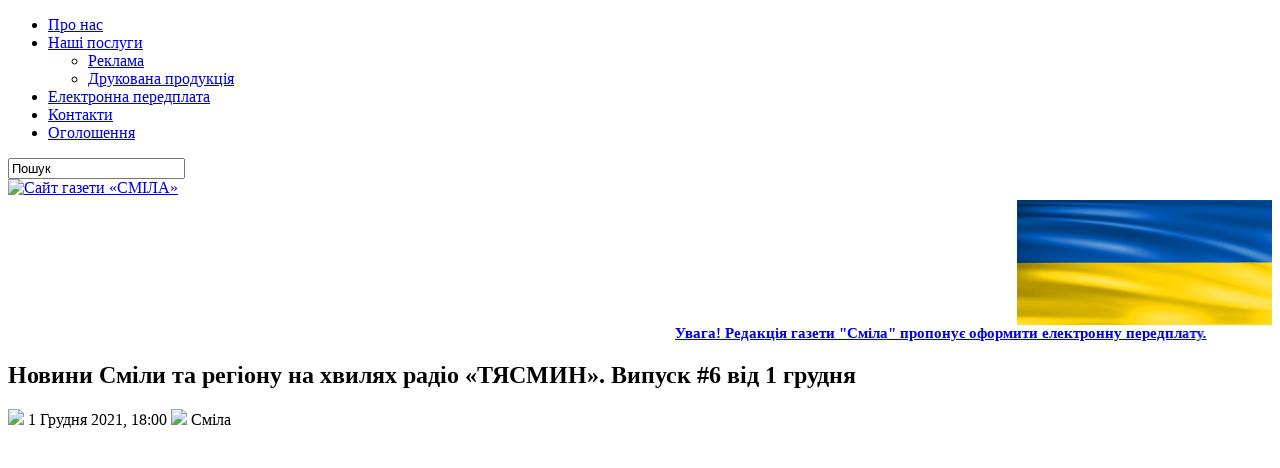

--- FILE ---
content_type: text/html; charset=UTF-8
request_url: http://www.smilamedia.org.ua/inshi-novini/novyny-smily-ta-rehionu-na-hvylyah-radio-tyasmyn-vypusk-6-vid-1-hrudnya-2.html
body_size: 8455
content:
<!DOCTYPE html PUBLIC "-//W3C//DTD XHTML 1.0 Transitional//EN" "http://www.w3.org/TR/xhtml1/DTD/xhtml1-transitional.dtd">
<html xmlns="http://www.w3.org/1999/xhtml" lang="uk">

<head profile="http://gmpg.org/xfn/11">
<meta http-equiv="Content-Type" content="text/html; charset=UTF-8" />

<title>  Новини Сміли та регіону на хвилях радіо «ТЯСМИН». Випуск #6 від 1 грудня | Сайт газети «СМІЛА»</title>
<link rel="shortcut icon" href="http://www.smilamedia.org.ua/wp-content/themes/Carolina/favicon.ico"/>
<link href="http://www.smilamedia.org.ua/wp-content/themes/Carolina/favicon.ico" rel="icon" type="image/x-icon" />
<link rel="stylesheet" href="http://www.smilamedia.org.ua/wp-content/themes/Carolina/css/screen.css" type="text/css" media="screen, projection" />
<link rel="stylesheet" href="http://www.smilamedia.org.ua/wp-content/themes/Carolina/css/print.css" type="text/css" media="print" />
<link href="http://www.smilamedia.org.ua/wp-content/themes/Carolina/css/comments.css" rel="stylesheet" type="text/css" />
<!--[if IE]><link rel="stylesheet" href="http://www.smilamedia.org.ua/wp-content/themes/Carolina/css/ie.css" type="text/css" media="screen, projection"><![endif]-->
<link rel="stylesheet" href="http://www.smilamedia.org.ua/wp-content/themes/Carolina/style.css" type="text/css" media="screen" />
<!--[if IE 6]>
	<script src="http://www.smilamedia.org.ua/wp-content/themes/Carolina/js/pngfix.js"></script>
<![endif]--> 
<link rel="alternate" type="application/rss+xml" title="Сайт газети «СМІЛА» RSS Feed" href="http://www.smilamedia.org.ua/feed" />
<link rel="alternate" type="application/atom+xml" title="Сайт газети «СМІЛА» Atom Feed" href="http://www.smilamedia.org.ua/feed/atom" />
<link rel="pingback" href="http://www.smilamedia.org.ua/xmlrpc.php" />

<script src="http://www.smilamedia.org.ua/wp-content/themes/Carolina/menu/mootools-1.2.1-core-yc.js" type="text/javascript"></script>
<link rel="stylesheet" href="http://www.smilamedia.org.ua/wp-content/themes/Carolina/menu/MenuMatic.css" type="text/css" media="screen" charset="utf-8" />
<!--[if lt IE 7]>
	<link rel="stylesheet" href="http://www.smilamedia.org.ua/wp-content/themes/Carolina/menu/MenuMatic-ie6.css" type="text/css" media="screen" charset="utf-8" />
<![endif]-->
<!-- Load the MenuMatic Class -->
<script src="http://www.smilamedia.org.ua/wp-content/themes/Carolina/menu/MenuMatic_0.68.3.js" type="text/javascript" charset="utf-8"></script>

<style type="text/css">
#text-5 div.textwidget, #text-11 div.textwidget {
	background: none;
        border: 0px;
        margin: 0;
        padding: 0;
	}
#text-3 div.textwidget {
	background: none;
        border: 0px;
        margin: 0;
        padding: 0;
	}

#text-2 div.textwidget {
	background-color: #acd1da;
	}

#text-11 div.textwidget img:hover{
	opacity: 0.85;
	}
</style>
<meta name='robots' content='max-image-preview:large' />
<link rel='dns-prefetch' href='//hosted.muses.org' />
<link rel='dns-prefetch' href='//s.w.org' />
<link rel="alternate" type="application/rss+xml" title="Сайт газети «СМІЛА» &raquo; Новини Сміли та регіону на хвилях радіо «ТЯСМИН». Випуск #6 від 1 грудня Канал коментарів" href="http://www.smilamedia.org.ua/inshi-novini/novyny-smily-ta-rehionu-na-hvylyah-radio-tyasmyn-vypusk-6-vid-1-hrudnya-2.html/feed" />
<script type="text/javascript">
window._wpemojiSettings = {"baseUrl":"https:\/\/s.w.org\/images\/core\/emoji\/14.0.0\/72x72\/","ext":".png","svgUrl":"https:\/\/s.w.org\/images\/core\/emoji\/14.0.0\/svg\/","svgExt":".svg","source":{"concatemoji":"http:\/\/www.smilamedia.org.ua\/wp-includes\/js\/wp-emoji-release.min.js?ver=6.0.11"}};
/*! This file is auto-generated */
!function(e,a,t){var n,r,o,i=a.createElement("canvas"),p=i.getContext&&i.getContext("2d");function s(e,t){var a=String.fromCharCode,e=(p.clearRect(0,0,i.width,i.height),p.fillText(a.apply(this,e),0,0),i.toDataURL());return p.clearRect(0,0,i.width,i.height),p.fillText(a.apply(this,t),0,0),e===i.toDataURL()}function c(e){var t=a.createElement("script");t.src=e,t.defer=t.type="text/javascript",a.getElementsByTagName("head")[0].appendChild(t)}for(o=Array("flag","emoji"),t.supports={everything:!0,everythingExceptFlag:!0},r=0;r<o.length;r++)t.supports[o[r]]=function(e){if(!p||!p.fillText)return!1;switch(p.textBaseline="top",p.font="600 32px Arial",e){case"flag":return s([127987,65039,8205,9895,65039],[127987,65039,8203,9895,65039])?!1:!s([55356,56826,55356,56819],[55356,56826,8203,55356,56819])&&!s([55356,57332,56128,56423,56128,56418,56128,56421,56128,56430,56128,56423,56128,56447],[55356,57332,8203,56128,56423,8203,56128,56418,8203,56128,56421,8203,56128,56430,8203,56128,56423,8203,56128,56447]);case"emoji":return!s([129777,127995,8205,129778,127999],[129777,127995,8203,129778,127999])}return!1}(o[r]),t.supports.everything=t.supports.everything&&t.supports[o[r]],"flag"!==o[r]&&(t.supports.everythingExceptFlag=t.supports.everythingExceptFlag&&t.supports[o[r]]);t.supports.everythingExceptFlag=t.supports.everythingExceptFlag&&!t.supports.flag,t.DOMReady=!1,t.readyCallback=function(){t.DOMReady=!0},t.supports.everything||(n=function(){t.readyCallback()},a.addEventListener?(a.addEventListener("DOMContentLoaded",n,!1),e.addEventListener("load",n,!1)):(e.attachEvent("onload",n),a.attachEvent("onreadystatechange",function(){"complete"===a.readyState&&t.readyCallback()})),(e=t.source||{}).concatemoji?c(e.concatemoji):e.wpemoji&&e.twemoji&&(c(e.twemoji),c(e.wpemoji)))}(window,document,window._wpemojiSettings);
</script>
<style type="text/css">
img.wp-smiley,
img.emoji {
	display: inline !important;
	border: none !important;
	box-shadow: none !important;
	height: 1em !important;
	width: 1em !important;
	margin: 0 0.07em !important;
	vertical-align: -0.1em !important;
	background: none !important;
	padding: 0 !important;
}
</style>
	<link rel='stylesheet' id='wp-block-library-css'  href='http://www.smilamedia.org.ua/wp-includes/css/dist/block-library/style.min.css?ver=6.0.11' type='text/css' media='all' />
<style id='global-styles-inline-css' type='text/css'>
body{--wp--preset--color--black: #000000;--wp--preset--color--cyan-bluish-gray: #abb8c3;--wp--preset--color--white: #ffffff;--wp--preset--color--pale-pink: #f78da7;--wp--preset--color--vivid-red: #cf2e2e;--wp--preset--color--luminous-vivid-orange: #ff6900;--wp--preset--color--luminous-vivid-amber: #fcb900;--wp--preset--color--light-green-cyan: #7bdcb5;--wp--preset--color--vivid-green-cyan: #00d084;--wp--preset--color--pale-cyan-blue: #8ed1fc;--wp--preset--color--vivid-cyan-blue: #0693e3;--wp--preset--color--vivid-purple: #9b51e0;--wp--preset--gradient--vivid-cyan-blue-to-vivid-purple: linear-gradient(135deg,rgba(6,147,227,1) 0%,rgb(155,81,224) 100%);--wp--preset--gradient--light-green-cyan-to-vivid-green-cyan: linear-gradient(135deg,rgb(122,220,180) 0%,rgb(0,208,130) 100%);--wp--preset--gradient--luminous-vivid-amber-to-luminous-vivid-orange: linear-gradient(135deg,rgba(252,185,0,1) 0%,rgba(255,105,0,1) 100%);--wp--preset--gradient--luminous-vivid-orange-to-vivid-red: linear-gradient(135deg,rgba(255,105,0,1) 0%,rgb(207,46,46) 100%);--wp--preset--gradient--very-light-gray-to-cyan-bluish-gray: linear-gradient(135deg,rgb(238,238,238) 0%,rgb(169,184,195) 100%);--wp--preset--gradient--cool-to-warm-spectrum: linear-gradient(135deg,rgb(74,234,220) 0%,rgb(151,120,209) 20%,rgb(207,42,186) 40%,rgb(238,44,130) 60%,rgb(251,105,98) 80%,rgb(254,248,76) 100%);--wp--preset--gradient--blush-light-purple: linear-gradient(135deg,rgb(255,206,236) 0%,rgb(152,150,240) 100%);--wp--preset--gradient--blush-bordeaux: linear-gradient(135deg,rgb(254,205,165) 0%,rgb(254,45,45) 50%,rgb(107,0,62) 100%);--wp--preset--gradient--luminous-dusk: linear-gradient(135deg,rgb(255,203,112) 0%,rgb(199,81,192) 50%,rgb(65,88,208) 100%);--wp--preset--gradient--pale-ocean: linear-gradient(135deg,rgb(255,245,203) 0%,rgb(182,227,212) 50%,rgb(51,167,181) 100%);--wp--preset--gradient--electric-grass: linear-gradient(135deg,rgb(202,248,128) 0%,rgb(113,206,126) 100%);--wp--preset--gradient--midnight: linear-gradient(135deg,rgb(2,3,129) 0%,rgb(40,116,252) 100%);--wp--preset--duotone--dark-grayscale: url('#wp-duotone-dark-grayscale');--wp--preset--duotone--grayscale: url('#wp-duotone-grayscale');--wp--preset--duotone--purple-yellow: url('#wp-duotone-purple-yellow');--wp--preset--duotone--blue-red: url('#wp-duotone-blue-red');--wp--preset--duotone--midnight: url('#wp-duotone-midnight');--wp--preset--duotone--magenta-yellow: url('#wp-duotone-magenta-yellow');--wp--preset--duotone--purple-green: url('#wp-duotone-purple-green');--wp--preset--duotone--blue-orange: url('#wp-duotone-blue-orange');--wp--preset--font-size--small: 13px;--wp--preset--font-size--medium: 20px;--wp--preset--font-size--large: 36px;--wp--preset--font-size--x-large: 42px;}.has-black-color{color: var(--wp--preset--color--black) !important;}.has-cyan-bluish-gray-color{color: var(--wp--preset--color--cyan-bluish-gray) !important;}.has-white-color{color: var(--wp--preset--color--white) !important;}.has-pale-pink-color{color: var(--wp--preset--color--pale-pink) !important;}.has-vivid-red-color{color: var(--wp--preset--color--vivid-red) !important;}.has-luminous-vivid-orange-color{color: var(--wp--preset--color--luminous-vivid-orange) !important;}.has-luminous-vivid-amber-color{color: var(--wp--preset--color--luminous-vivid-amber) !important;}.has-light-green-cyan-color{color: var(--wp--preset--color--light-green-cyan) !important;}.has-vivid-green-cyan-color{color: var(--wp--preset--color--vivid-green-cyan) !important;}.has-pale-cyan-blue-color{color: var(--wp--preset--color--pale-cyan-blue) !important;}.has-vivid-cyan-blue-color{color: var(--wp--preset--color--vivid-cyan-blue) !important;}.has-vivid-purple-color{color: var(--wp--preset--color--vivid-purple) !important;}.has-black-background-color{background-color: var(--wp--preset--color--black) !important;}.has-cyan-bluish-gray-background-color{background-color: var(--wp--preset--color--cyan-bluish-gray) !important;}.has-white-background-color{background-color: var(--wp--preset--color--white) !important;}.has-pale-pink-background-color{background-color: var(--wp--preset--color--pale-pink) !important;}.has-vivid-red-background-color{background-color: var(--wp--preset--color--vivid-red) !important;}.has-luminous-vivid-orange-background-color{background-color: var(--wp--preset--color--luminous-vivid-orange) !important;}.has-luminous-vivid-amber-background-color{background-color: var(--wp--preset--color--luminous-vivid-amber) !important;}.has-light-green-cyan-background-color{background-color: var(--wp--preset--color--light-green-cyan) !important;}.has-vivid-green-cyan-background-color{background-color: var(--wp--preset--color--vivid-green-cyan) !important;}.has-pale-cyan-blue-background-color{background-color: var(--wp--preset--color--pale-cyan-blue) !important;}.has-vivid-cyan-blue-background-color{background-color: var(--wp--preset--color--vivid-cyan-blue) !important;}.has-vivid-purple-background-color{background-color: var(--wp--preset--color--vivid-purple) !important;}.has-black-border-color{border-color: var(--wp--preset--color--black) !important;}.has-cyan-bluish-gray-border-color{border-color: var(--wp--preset--color--cyan-bluish-gray) !important;}.has-white-border-color{border-color: var(--wp--preset--color--white) !important;}.has-pale-pink-border-color{border-color: var(--wp--preset--color--pale-pink) !important;}.has-vivid-red-border-color{border-color: var(--wp--preset--color--vivid-red) !important;}.has-luminous-vivid-orange-border-color{border-color: var(--wp--preset--color--luminous-vivid-orange) !important;}.has-luminous-vivid-amber-border-color{border-color: var(--wp--preset--color--luminous-vivid-amber) !important;}.has-light-green-cyan-border-color{border-color: var(--wp--preset--color--light-green-cyan) !important;}.has-vivid-green-cyan-border-color{border-color: var(--wp--preset--color--vivid-green-cyan) !important;}.has-pale-cyan-blue-border-color{border-color: var(--wp--preset--color--pale-cyan-blue) !important;}.has-vivid-cyan-blue-border-color{border-color: var(--wp--preset--color--vivid-cyan-blue) !important;}.has-vivid-purple-border-color{border-color: var(--wp--preset--color--vivid-purple) !important;}.has-vivid-cyan-blue-to-vivid-purple-gradient-background{background: var(--wp--preset--gradient--vivid-cyan-blue-to-vivid-purple) !important;}.has-light-green-cyan-to-vivid-green-cyan-gradient-background{background: var(--wp--preset--gradient--light-green-cyan-to-vivid-green-cyan) !important;}.has-luminous-vivid-amber-to-luminous-vivid-orange-gradient-background{background: var(--wp--preset--gradient--luminous-vivid-amber-to-luminous-vivid-orange) !important;}.has-luminous-vivid-orange-to-vivid-red-gradient-background{background: var(--wp--preset--gradient--luminous-vivid-orange-to-vivid-red) !important;}.has-very-light-gray-to-cyan-bluish-gray-gradient-background{background: var(--wp--preset--gradient--very-light-gray-to-cyan-bluish-gray) !important;}.has-cool-to-warm-spectrum-gradient-background{background: var(--wp--preset--gradient--cool-to-warm-spectrum) !important;}.has-blush-light-purple-gradient-background{background: var(--wp--preset--gradient--blush-light-purple) !important;}.has-blush-bordeaux-gradient-background{background: var(--wp--preset--gradient--blush-bordeaux) !important;}.has-luminous-dusk-gradient-background{background: var(--wp--preset--gradient--luminous-dusk) !important;}.has-pale-ocean-gradient-background{background: var(--wp--preset--gradient--pale-ocean) !important;}.has-electric-grass-gradient-background{background: var(--wp--preset--gradient--electric-grass) !important;}.has-midnight-gradient-background{background: var(--wp--preset--gradient--midnight) !important;}.has-small-font-size{font-size: var(--wp--preset--font-size--small) !important;}.has-medium-font-size{font-size: var(--wp--preset--font-size--medium) !important;}.has-large-font-size{font-size: var(--wp--preset--font-size--large) !important;}.has-x-large-font-size{font-size: var(--wp--preset--font-size--x-large) !important;}
</style>
<link rel='stylesheet' id='contact-form-7-css'  href='http://www.smilamedia.org.ua/wp-content/plugins/contact-form-7/includes/css/styles.css?ver=4.5' type='text/css' media='all' />
<link rel='stylesheet' id='wp-pagenavi-css'  href='http://www.smilamedia.org.ua/wp-content/plugins/wp-pagenavi/pagenavi-css.css?ver=2.70' type='text/css' media='all' />
<script type='text/javascript' src='https://hosted.muses.org/mrp.js?ver=1.6' id='radioforgejs-js'></script>
<script type='text/javascript' src='http://www.smilamedia.org.ua/wp-includes/js/jquery/jquery.min.js?ver=3.6.0' id='jquery-core-js'></script>
<script type='text/javascript' src='http://www.smilamedia.org.ua/wp-includes/js/jquery/jquery-migrate.min.js?ver=3.3.2' id='jquery-migrate-js'></script>
<link rel="https://api.w.org/" href="http://www.smilamedia.org.ua/wp-json/" /><link rel="alternate" type="application/json" href="http://www.smilamedia.org.ua/wp-json/wp/v2/posts/116000" /><link rel="EditURI" type="application/rsd+xml" title="RSD" href="http://www.smilamedia.org.ua/xmlrpc.php?rsd" />
<link rel="wlwmanifest" type="application/wlwmanifest+xml" href="http://www.smilamedia.org.ua/wp-includes/wlwmanifest.xml" /> 
<meta name="generator" content="WordPress 6.0.11" />
<link rel="canonical" href="http://www.smilamedia.org.ua/inshi-novini/novyny-smily-ta-rehionu-na-hvylyah-radio-tyasmyn-vypusk-6-vid-1-hrudnya-2.html" />
<link rel='shortlink' href='http://www.smilamedia.org.ua/?p=116000' />
<link rel="alternate" type="application/json+oembed" href="http://www.smilamedia.org.ua/wp-json/oembed/1.0/embed?url=http%3A%2F%2Fwww.smilamedia.org.ua%2Finshi-novini%2Fnovyny-smily-ta-rehionu-na-hvylyah-radio-tyasmyn-vypusk-6-vid-1-hrudnya-2.html" />
<link rel="alternate" type="text/xml+oembed" href="http://www.smilamedia.org.ua/wp-json/oembed/1.0/embed?url=http%3A%2F%2Fwww.smilamedia.org.ua%2Finshi-novini%2Fnovyny-smily-ta-rehionu-na-hvylyah-radio-tyasmyn-vypusk-6-vid-1-hrudnya-2.html&#038;format=xml" />
<!-- ## NXS/OG ## --><!-- ## NXSOGTAGS ## --><!-- ## NXS/OG ## -->
</head>
<body>
<script type="text/javascript">
	window.addEvent('domready', function() {			
			var myMenu = new MenuMatic();
	});	
</script>
	<div id="wrapper">
		<div id="container" class="container"> 

			<div class="span-24">
				<div class="span-14">
                    <div id="pagemenu">
					<div class="menu-top-menu-container"><ul id="menu-top-menu" class="menu"><li id="menu-item-1401" class="menu-item menu-item-type-post_type menu-item-object-page menu-item-1401"><a href="http://www.smilamedia.org.ua/about">Про нас</a></li>
<li id="menu-item-141" class="menu-item menu-item-type-post_type menu-item-object-page menu-item-has-children menu-item-141"><a href="http://www.smilamedia.org.ua/services">Наші послуги</a>
<ul class="sub-menu">
	<li id="menu-item-793" class="menu-item menu-item-type-custom menu-item-object-custom menu-item-793"><a href="http://www.smilamedia.org.ua/services/rozmishhennya-reklami">Реклама</a></li>
	<li id="menu-item-148737" class="menu-item menu-item-type-post_type menu-item-object-page menu-item-148737"><a href="http://www.smilamedia.org.ua/services/vyhotovlennya-drukovanoyi-produktsiyi">Друкована продукція</a></li>
</ul>
</li>
<li id="menu-item-22609" class="menu-item menu-item-type-post_type menu-item-object-page menu-item-22609"><a href="http://www.smilamedia.org.ua/elektronna-peredplata">Електронна передплата</a></li>
<li id="menu-item-143" class="menu-item menu-item-type-post_type menu-item-object-page menu-item-143"><a href="http://www.smilamedia.org.ua/contacts">Контакти</a></li>
<li id="menu-item-795" class="menu-item menu-item-type-custom menu-item-object-custom menu-item-795"><a href="http://www.smilamedia.org.ua/services/rozmishhennya-ogoloshen-2">Оголошення</a></li>
</ul></div>                    </div>
				</div>
                
                <div class="span-3 feedtwitter">
					<a href="http://www.smilamedia.org.ua/feed"><img src="http://www.smilamedia.org.ua/wp-content/themes/Carolina/images/rss.png" alt="" style="margin:0 4px 0 0;"  /></a>
					
									</div>
                
				<div id="topsearch" class="span-7 last">
					 
<div id="search">
    <form method="get" id="searchform" action="http://www.smilamedia.org.ua/"> 
        <input type="text" value="Пошук" 
            name="s" id="s"  onblur="if (this.value == '')  {this.value = 'Пошук';}"  
            onfocus="if (this.value == 'Пошук') {this.value = '';}" />
        <input type="image" src="http://www.smilamedia.org.ua/wp-content/themes/Carolina/images/search.gif" style="border:0; vertical-align: top;" /> 
    </form>
</div> 
				</div>
			</div>
				<div id="header" class="span-24">
					<div class="span-12">
													<a href="http://www.smilamedia.org.ua"><img src="http://www.smilamedia.org.ua/wp-content/themes/Carolina/images/logo.png" alt="Сайт газети «СМІЛА»" title="Сайт газети «СМІЛА»" class="logoimg" /></a>
													
					</div>
					
					<div class="span-12 last">
                        <div style="padding: 3px 0 0 0; text-align:right;">
						  <img src="http://www.smilamedia.org.ua/banners/Прапор України2.jpg" width="255px" height="125px" alt="" title=""/>                        </div>
					</div>
				</div>
			
			<div class="span-24">
				<div id="navcontainer">
					<marquee behavior="alternate" onmouseover="this.stop()" onmouseout="this.start()" scrollamount="2"><span style="color: #fff; font-size: 15px;"><a href="http://www.smilamedia.org.ua/elektronna-peredplata"><strong>Увага! Редакція газети "Сміла" пропонує оформити електронну передплату.</strong></a></span></marquee>
				</div>
			</div>	<div class="span-24" id="contentwrap">	
			<div class="span-16">
				<div id="content">	
						
												<div class="post-116000 post type-post status-publish format-standard hentry category-inshi-novini" id="post-116000">
							<h2 class="title">Новини Сміли та регіону на хвилях радіо «ТЯСМИН». Випуск #6 від 1 грудня</h2>
							<div class="postdate"><img src="http://www.smilamedia.org.ua/wp-content/themes/Carolina/images/date.png" /> 1 Грудня 2021, 18:00 <img src="http://www.smilamedia.org.ua/wp-content/themes/Carolina/images/user.png" /> Сміла </div>
			
							<div class="entry">
								<p><iframe width="560" height="315" src="https://www.youtube.com/embed/uWD7a--A7VU" title="YouTube video player" frameborder="0" allow="accelerometer; autoplay; clipboard-write; encrypted-media; gyroscope; picture-in-picture" allowfullscreen></iframe></p>
															</div>
							<div class="postmeta"><img src="http://www.smilamedia.org.ua/wp-content/themes/Carolina/images/folder.png" /> Рубрика: <a href="http://www.smilamedia.org.ua/inshi-novini" rel="category tag">Інші новини</a><br /> </div>
							<!--	   
							<div class="navigation clearfix">
								<div class="alignleft">&laquo; <a href="http://www.smilamedia.org.ua/redaktsiya/smilyanski-komunalnyky-hotovi-do-borotby-z-ozheledytseyu.html" rel="prev">Смілянські комунальники готові до боротьби з ожеледицею</a></div>
								<div class="alignright"><a href="http://www.smilamedia.org.ua/redaktsiya/v-oblasti-hovoryly-pro-efektyvne-vykorystannya-derzhavnoho-majna.html" rel="next">В області говорили про ефективне використання державного майна</a> &raquo;</div>
							</div>
							-->
							<input name="text" type="button" value="Назад" class="tinput" onclick="history.back()" />  <div style="height: 25px;"></div>
						</div><!--/post-116000-->	
															<div class='alert'><img src='http://www.smilamedia.org.ua/wp-content/themes/Carolina/images/alert.png' width='64px' height='64px' title='' alt='' /><span>Залиште свій коментар тут.<br /> Увага! Пам'ятайте, що наш сайт - поле для виважених коментарів.</span></div>
	
													
						
				 
<!-- You can start editing here. -->
<div id="commentpost">

			<!-- If comments are open, but there are no comments. -->

	 


	<div id="respond" class="comment-respond">
		<h2 class="title-p">Залишити відповідь <small><a rel="nofollow" id="cancel-comment-reply-link" href="/inshi-novini/novyny-smily-ta-rehionu-na-hvylyah-radio-tyasmyn-vypusk-6-vid-1-hrudnya-2.html#respond" style="display:none;">Скасувати відповідь</a></small></h2><form action="http://www.smilamedia.org.ua/wp-comments-post.php" method="post" id="commentform" class="comment-form"><p class="comment-notes"><span id="email-notes">Ваша e-mail адреса не оприлюднюватиметься.</span> <span class="required-field-message" aria-hidden="true">Обов’язкові поля позначені <span class="required" aria-hidden="true">*</span></span></p><p class="comment-form-comment"><label for="comment">Коментар <span class="required" aria-hidden="true">*</span></label> <textarea id="comment" name="comment" cols="45" rows="8" maxlength="65525" required="required"></textarea></p><p class="comment-form-author"><label for="author">Ім'я <span class="required" aria-hidden="true">*</span></label> <input id="author" name="author" type="text" value="" size="30" maxlength="245" required="required" /></p>
<p class="comment-form-email"><label for="email">Email <span class="required" aria-hidden="true">*</span></label> <input id="email" name="email" type="text" value="" size="30" maxlength="100" aria-describedby="email-notes" required="required" /></p>
<p class="comment-form-url"><label for="url">Сайт</label> <input id="url" name="url" type="text" value="" size="30" maxlength="200" /></p>
<p class="comment-form-cookies-consent"><input id="wp-comment-cookies-consent" name="wp-comment-cookies-consent" type="checkbox" value="yes" /> <label for="wp-comment-cookies-consent">Зберегти моє ім'я, e-mail, та адресу сайту в цьому браузері для моїх подальших коментарів.</label></p>
<p class="form-submit"><input name="submit" type="submit" id="submit" class="submit" value="Опублікувати коментар" /> <input type='hidden' name='comment_post_ID' value='116000' id='comment_post_ID' />
<input type='hidden' name='comment_parent' id='comment_parent' value='0' />
</p></form>	</div><!-- #respond -->
	
<div class="clearfix"></div>
</div>				
							
							</div>
			</div>
		<div class="span-8 last">
	
	<div class="sidebar">
		<div style="height: 5px;"></div>
		    
        
    
    	
        
		<ul>
			<li id="block-9" class="widget widget_block widget_media_image">
<figure class="wp-block-image is-resized"><a href="https://www.youtube.com/c/smilatyasmin" target="_blank"><img loading="lazy" src="http://www.smilamedia.org.ua/banners/logo_Сміла_.png" alt="" width="666" height="128"/></a></figure>
</li><li id="block-7" class="widget widget_block widget_media_image">
<figure class="wp-block-image"><a href="https://www.youtube.com/c/smilatyasmin" target="_blank"><img src="http://www.smilamedia.org.ua/banners/tyasmin_кнопка_.png" alt=""/></a></figure>
</li><li id="block-8" class="widget widget_block"><div class="video_btns">
</div></li><li id="text-14" class="widget widget_text"><h2 class="widgettitle">Проєкти</h2>			<div class="textwidget"><a href="http://www.smilamedia.org.ua/biblioteka-gazeti-smila/putivnyk-vizytivka-najkrascha-ridna-moya.html"><img src="http://www.smilamedia.org.ua/wp-content/images/Найкраща_рідна_моя.jpg" alt="Придбати книгу"></a><br><br>
<a href="http://www.smilamedia.org.ua/wp-content/images/buy_book.png"></a>
<a href="http://www.smilamedia.org.ua/biblioteka-gazeti-smila"><input name="text" type="submit" value="Переглянути бібліотеку" class="tinput"  style="text-align:center; float:none !important;" /></a></div>
		</li><li id="php_widget-10" class="widget php_widget"><a href="http://smila-rada.gov.ua" target="_blank"><img src="http://smilamedia.org.ua/wp-content/site_vlada.jpg" width="305px" height="150px" border="0" /></a></li><li id="calendar-3" class="widget widget_calendar"><h2 class="widgettitle">Календар новин</h2><div id="calendar_wrap" class="calendar_wrap"><table id="wp-calendar" class="wp-calendar-table">
	<caption>Січень 2026</caption>
	<thead>
	<tr>
		<th scope="col" title="Понеділок">Пн</th>
		<th scope="col" title="Вівторок">Вт</th>
		<th scope="col" title="Середа">Ср</th>
		<th scope="col" title="Четвер">Чт</th>
		<th scope="col" title="П’ятниця">Пт</th>
		<th scope="col" title="Субота">Сб</th>
		<th scope="col" title="Неділя">Нд</th>
	</tr>
	</thead>
	<tbody>
	<tr>
		<td colspan="3" class="pad">&nbsp;</td><td>1</td><td><a href="http://www.smilamedia.org.ua/2026/01/02" aria-label="Записи оприлюднені 02.01.2026">2</a></td><td>3</td><td>4</td>
	</tr>
	<tr>
		<td><a href="http://www.smilamedia.org.ua/2026/01/05" aria-label="Записи оприлюднені 05.01.2026">5</a></td><td>6</td><td><a href="http://www.smilamedia.org.ua/2026/01/07" aria-label="Записи оприлюднені 07.01.2026">7</a></td><td><a href="http://www.smilamedia.org.ua/2026/01/08" aria-label="Записи оприлюднені 08.01.2026">8</a></td><td>9</td><td>10</td><td>11</td>
	</tr>
	<tr>
		<td><a href="http://www.smilamedia.org.ua/2026/01/12" aria-label="Записи оприлюднені 12.01.2026">12</a></td><td><a href="http://www.smilamedia.org.ua/2026/01/13" aria-label="Записи оприлюднені 13.01.2026">13</a></td><td><a href="http://www.smilamedia.org.ua/2026/01/14" aria-label="Записи оприлюднені 14.01.2026">14</a></td><td><a href="http://www.smilamedia.org.ua/2026/01/15" aria-label="Записи оприлюднені 15.01.2026">15</a></td><td><a href="http://www.smilamedia.org.ua/2026/01/16" aria-label="Записи оприлюднені 16.01.2026">16</a></td><td>17</td><td>18</td>
	</tr>
	<tr>
		<td><a href="http://www.smilamedia.org.ua/2026/01/19" aria-label="Записи оприлюднені 19.01.2026">19</a></td><td><a href="http://www.smilamedia.org.ua/2026/01/20" aria-label="Записи оприлюднені 20.01.2026">20</a></td><td><a href="http://www.smilamedia.org.ua/2026/01/21" aria-label="Записи оприлюднені 21.01.2026">21</a></td><td><a href="http://www.smilamedia.org.ua/2026/01/22" aria-label="Записи оприлюднені 22.01.2026">22</a></td><td><a href="http://www.smilamedia.org.ua/2026/01/23" aria-label="Записи оприлюднені 23.01.2026">23</a></td><td id="today">24</td><td>25</td>
	</tr>
	<tr>
		<td>26</td><td>27</td><td>28</td><td>29</td><td>30</td><td>31</td>
		<td class="pad" colspan="1">&nbsp;</td>
	</tr>
	</tbody>
	</table><nav aria-label="Попередній і наступний місяці" class="wp-calendar-nav">
		<span class="wp-calendar-nav-prev"><a href="http://www.smilamedia.org.ua/2025/12">&laquo; Гру</a></span>
		<span class="pad">&nbsp;</span>
		<span class="wp-calendar-nav-next">&nbsp;</span>
	</nav></div></li>		</ul>

        
			</div>
</div>
	</div>
﻿    <div class="span-24">
	<div id="footer">При повному чи частковому копіюванні матеріалів посилання на сайт <a href="http://smilamedia.org.ua/">smilamedia.org.ua</a> обов'язкове! Газета не завжди поділяє точку зору авторів. Відповідальність за достовірність публікації несуть її автори, рекламної інформації - рекламодавці.<br />
		Copyright &copy; <a href="http://www.smilamedia.org.ua"><strong>Сайт газети «СМІЛА»</strong></a>, 2012 - 2022   </div>
    	<div id="credits">Powered by <a href="http://wordpress.org/"><strong>WordPress</strong></a> | Designed by: <a href="http://freewpthemes.co">wordpress themes free</a> | Thanks to <a href="http://allpremiumthemes.com">Premium WordPress Themes</a>, <a href="http://allpremiumthemes.com">Premium Themes</a> and <a href="http://freewpthemes.co">WordPress Themes</a></div>
</div>
</div>
</div>
<script type='text/javascript'><!--//<![CDATA[
	function efbacbeefbae() {
		document.getElementById('commentform').setAttribute('action', 'http://www.smilamedia.org.ua/wp-comments-post.php?efbacbeefbae');
		document.forms['commentform'].submit();
	}
	document.getElementById('submit').onclick = efbacbeefbae;
//]]>-->
</script><script type='text/javascript' src='http://www.smilamedia.org.ua/wp-content/plugins/contact-form-7/includes/js/jquery.form.min.js?ver=3.51.0-2014.06.20' id='jquery-form-js'></script>
<script type='text/javascript' id='contact-form-7-js-extra'>
/* <![CDATA[ */
var _wpcf7 = {"loaderUrl":"http:\/\/www.smilamedia.org.ua\/wp-content\/plugins\/contact-form-7\/images\/ajax-loader.gif","recaptcha":{"messages":{"empty":"Please verify that you are not a robot."}},"sending":"\u041d\u0430\u0434\u0441\u0438\u043b\u0430\u043d\u043d\u044f...","cached":"1"};
/* ]]> */
</script>
<script type='text/javascript' src='http://www.smilamedia.org.ua/wp-content/plugins/contact-form-7/includes/js/scripts.js?ver=4.5' id='contact-form-7-js'></script>

</body>
</html>